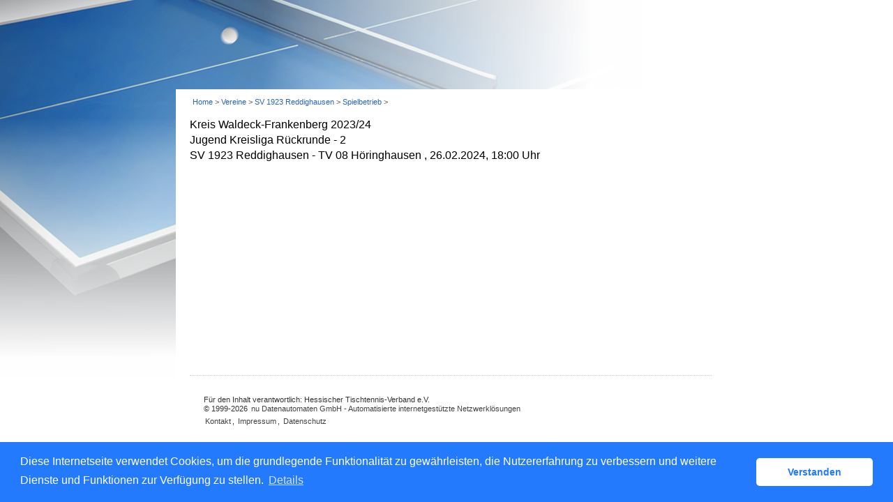

--- FILE ---
content_type: text/html; charset=utf-8
request_url: https://httv.click-tt.de/cgi-bin/WebObjects/nuLigaTTDE.woa/wa/clubMeetingReport?meeting=14563715&championship=K15+23%2F24&club=854&group=455115
body_size: 8064
content:
<!DOCTYPE html PUBLIC "-//W3C//DTD XHTML 1.0 Transitional//EN" "http://www.w3.org/TR/xhtml1/DTD/xhtml1-transitional.dtd">
<html xmlns="http://www.w3.org/1999/xhtml" lang="de">
  <!-- InstanceBegin template="/Templates/Standard.dwt" codeOutsideHTMLIsLocked="false" -->
  <head>
    <meta http-equiv="content-type" content="text/html; charset=utf-8" />
    <meta name="robots" content="all" />
    <meta name="publisher" content="nuLiga" />
    <meta name="author" content="nuLiga" />
    <meta name="nuLigaStatsUrl" content="/nuLigaTTDE/wa/clubMeetingReport/view?meeting=14563715&championship=K15+23%2F24&club=854&group=455115" />
<meta name="uLigaStatsRefUrl" />

    <!-- InstanceBeginEditable name="doctitle" -->
    <title>
      click-TT
       &ndash; 
      Begegnungen
    </title>
    
    <!-- InstanceEndEditable -->
    
<link rel="stylesheet" type="text/css" href="/WebObjects/nuLiga.woa/Frameworks/nuLigaWebResources.framework/WebServerResources/css/print.css?nlv=aed67230" media="print" />
    
<link rel="stylesheet" type="text/css" href="/WebObjects/nuLiga.woa/Frameworks/nuLigaWebResources.framework/WebServerResources/css/default.css?nlv=aed67230" media="all" />
    
<link rel="stylesheet" type="text/css" href="/WebObjects/nuLiga.woa/Frameworks/nuLigaWebResources.framework/WebServerResources/css/interface.css?nlv=aed67230" media="screen" />
    <link rel="stylesheet" type="text/css" href="/sources/template.css?nlv=aed67230" media="screen" />

    
<link rel="stylesheet" type="text/css" href="/WebObjects/nuLiga.woa/Frameworks/nuLigaWebResources.framework/WebServerResources/css/club-offers.css?nlv=aed67230" media="all" />
    
<link rel="stylesheet" type="text/css" href="/WebObjects/nuLiga.woa/Frameworks/nuLigaWebResources.framework/WebServerResources/css/referee-observation-questionnaire.css?nlv=aed67230" media="all" />
    
    <script type="text/javascript" src="/WebObjects/nuLiga.woa/Frameworks/nuLigaWebResources.framework/WebServerResources/js/default.js?nlv=aed67230"></script>
    
      <script type="text/javascript" src="/banner/federationLists.ujs?nlv=aed67230"></script>
      <script type="text/javascript" src="/banner/federationFunctions.js?nlv=aed67230"></script>
      
        <script type="text/javascript" src="https://banner.click-tt.de/lists.ujs?nlv=aed67230"></script>
        <script type="text/javascript" src="https://banner.click-tt.de/functions.js?nlv=aed67230"></script>
      
      
      
    
    <script type="text/javascript">
               <!-- 
      	var tickerposition=0; 
      	var tickerlength=50; 
        var tickermessage='';  
      	function initTerminationMessageTicker() {		 
      		if ( tickermessage != "" ) {	 
      			var i, msg=""; 
      			for ( i=0;i<tickerlength;i++ ) msg += " "; 
      			msg += "+ + + " + tickermessage + " + + +"; 
      			document.getElementById("terminationMessage").innerHTML = msg.substr(tickerposition,tickerlength).replace(/ /g," ") + " "; 
      			if ( tickerposition++ >= msg.length ) tickerposition=0; 
      			setTimeout("initTerminationMessageTicker()",1500/10);		 
      	} 
      }
       //--> 
    </script>
    
    
      <link rel="stylesheet" type="text/css" href="//cdnjs.cloudflare.com/ajax/libs/cookieconsent2/3.1.0/cookieconsent.min.css" />
<script src="//cdnjs.cloudflare.com/ajax/libs/cookieconsent2/3.1.0/cookieconsent.min.js"></script>
<script>
    window.addEventListener("load", function() {
    window.cookieconsent.initialise({
        "cookie": {
            "name": "disclaimer_cookie",
            "expiryDays": 999
        },
        "palette": {
            "popup": {
                "background": "#237afc"
            },
            "button": {
                "background": "#fff",
                "text": "#237afc"
            }
        },
        "theme": "classic",
        "position": "bottom",
        "content": {
            "message": "Diese Internetseite verwendet Cookies, um die grundlegende Funktionalität zu gewährleisten, die Nutzererfahrung zu verbessern und weitere Dienste und Funktionen zur Verfügung zu stellen.",
            "dismiss": "Verstanden",
            "link": "Details",
            "href": 'https://httv.click-tt.de/cgi-bin/WebObjects/nuLigaTTDE.woa/wa/dataProtection'
        }
    })});
</script>
    
  </head>
  <body>
    
      
        <div id="banner-super">
		
<!-- SZM is no longer in use -->
		
		</div>
      
      
        <div id="banner-skyscraper">
		
<!-- SZM is no longer in use -->
		
		</div>
      
      <div id="layoutBanner800">
        <script type="text/javascript">
          if (typeof layoutBanner800 === 'function') {
            layoutBanner800();
          }
        </script>
      </div>
      <div id="layoutBanner801">
        <script type="text/javascript">
          if (typeof layoutBanner801 === 'function') {
            layoutBanner801();
          }
        </script>
      </div>
    

    <div id="page">
      
      <div id="header">
        <div id="logo">
        
            
          
          
            
              <a href="/"> <img  alt="Home" src="/WebObjects/nuLiga.woa/Frameworks/nuLigaWebResources.framework/WebServerResources/img/spacer.gif?nlv=aed67230" /> </a>
            

          

        </div>
        
          
            
              <script type="text/javascript">banner0();</script>
            
            
            
          

        

        
        <div id="date"> <!-- TODO: publish a reasonable update date --> </div>
      </div>
      <div id="tabs-external">
        
          

        

      </div>
      

      <div id="tabs">
        

        

      </div>
      
  
    
      <div id="breadcrumb">
        

  
    <a href="/" target="_top">Home</a>
    &gt; 
  
  

        <a href="/cgi-bin/WebObjects/nuLigaTTDE.woa/wa/clubSearch?federation=HeTTV">Vereine</a>
        &gt; 
        <a href="/cgi-bin/WebObjects/nuLigaTTDE.woa/wa/clubInfoDisplay?club=854">SV 1923 Reddighausen</a>
        &gt; 
        
          <a href="/cgi-bin/WebObjects/nuLigaTTDE.woa/wa/clubMeetings?club=854">Spielbetrieb</a>
          &gt;

      </div>
    
    
    <div id="container">
      
        <div id="navigation"></div>
      
      
      

      <div id="content">
  <div id="content-row1">
    
      <h1>
        Kreis Waldeck-Frankenberg 2023/24
        <br />
        Jugend Kreisliga Rückrunde - 2
        <br />
        
          SV 1923 Reddighausen
          - 
          TV 08 Höringhausen
        
        
        ,&nbsp;26.02.2024, 
        18:00&nbsp;Uhr</h1>
      
    
  </div>
  <div id="content-col1"> </div>
  <div id="content-col2"> </div>
  <div id="content-row2"> </div>
</div>

    </div>
    <script language="JavaScript" type="text/javascript"><!-- Dynamic client side script from WebObjects

//-->
</script>
  
  

      <div id="footer-external">
        
      </div>
      <div id="footer">
      	<div id="footer-left">
    	    
	        
	        	<div id="footer-copyright">Für den Inhalt verantwortlich:&nbsp;Hessischer Tischtennis-Verband e.V. </div>
	        
	        <div id="footer-link">
	        	&copy;&nbsp;1999-2026&nbsp;<a target="_blank" href="http://www.datenautomaten.nu">nu Datenautomaten GmbH - Automatisierte internetgestützte Netzwerklösungen</a>
	        </div>
	        <div id="footer-navigation">
	          <a href="http://httv.click-tt.de/cgi-bin/WebObjects/nuLigaTTDE.woa/wa/contact?federation=HeTTV">Kontakt</a>, 
	          <a href="http://httv.click-tt.de/cgi-bin/WebObjects/nuLigaTTDE.woa/wa/legalNotice?federation=HeTTV">Impressum</a>,
	            <a href="http://httv.click-tt.de/cgi-bin/WebObjects/nuLigaTTDE.woa/wa/dataProtection?federation=HeTTV">Datenschutz</a>
	          
	        </div>
       </div>
      <div id="footer-right">
      	<script type="text/javascript">
	          if (typeof fedBanner104 === 'function') {
	            fedBanner104();
	          }
    	</script>
      </div>
  	</div>
    </div>
    
    <script language="JavaScript" type="text/javascript"><!-- Dynamic client side script from WebObjects

//-->
</script>
  </body>
  <!-- InstanceEnd -->
</html>